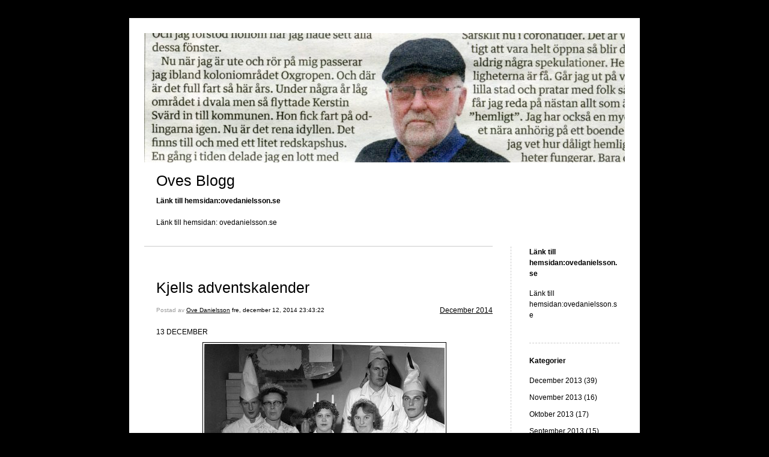

--- FILE ---
content_type: text/html; charset=UTF-8
request_url: https://blogg.ovedanielsson.se/2014/12/12/kjells-adventskalender-1209/
body_size: 9195
content:


<!DOCTYPE html>
<html xmlns="http://www.w3.org/1999/xhtml" lang="sv-SE">
<head>
    <meta http-equiv="Content-Type" content="text/html"  />
    <!-- Mobile Specific Metas ================================================== -->
    <!--<meta name="viewport" content="width=device-width, initial-scale=1, maximum-scale=1"/>-->
    <meta name="viewport" content="width=device-width, initial-scale=1">

    <link rel="profile" href="http://gmpg.org/xfn/11"/>
    <link rel="pingback" href="https://blogg.ovedanielsson.se/xmlrpc.php"/>
    <title>Kjells adventskalender &#8211; Oves Blogg</title>
<meta name='robots' content='max-image-preview:large' />
<link rel='dns-prefetch' href='//ilo-static.cdn-one.com' />
<link rel="alternate" type="application/rss+xml" title="Oves Blogg &raquo; Webbflöde" href="https://blogg.ovedanielsson.se/feed/" />
<link rel="alternate" type="application/rss+xml" title="Oves Blogg &raquo; kommentarsflöde" href="https://blogg.ovedanielsson.se/comments/feed/" />
<link rel="alternate" type="application/rss+xml" title="Oves Blogg &raquo; Kjells adventskalender kommentarsflöde" href="https://blogg.ovedanielsson.se/2014/12/12/kjells-adventskalender-1209/feed/" />
<script type="text/javascript">
window._wpemojiSettings = {"baseUrl":"https:\/\/s.w.org\/images\/core\/emoji\/14.0.0\/72x72\/","ext":".png","svgUrl":"https:\/\/s.w.org\/images\/core\/emoji\/14.0.0\/svg\/","svgExt":".svg","source":{"concatemoji":"https:\/\/blogg.ovedanielsson.se\/wp-includes\/js\/wp-emoji-release.min.js?ver=6.1.9"}};
/*! This file is auto-generated */
!function(e,a,t){var n,r,o,i=a.createElement("canvas"),p=i.getContext&&i.getContext("2d");function s(e,t){var a=String.fromCharCode,e=(p.clearRect(0,0,i.width,i.height),p.fillText(a.apply(this,e),0,0),i.toDataURL());return p.clearRect(0,0,i.width,i.height),p.fillText(a.apply(this,t),0,0),e===i.toDataURL()}function c(e){var t=a.createElement("script");t.src=e,t.defer=t.type="text/javascript",a.getElementsByTagName("head")[0].appendChild(t)}for(o=Array("flag","emoji"),t.supports={everything:!0,everythingExceptFlag:!0},r=0;r<o.length;r++)t.supports[o[r]]=function(e){if(p&&p.fillText)switch(p.textBaseline="top",p.font="600 32px Arial",e){case"flag":return s([127987,65039,8205,9895,65039],[127987,65039,8203,9895,65039])?!1:!s([55356,56826,55356,56819],[55356,56826,8203,55356,56819])&&!s([55356,57332,56128,56423,56128,56418,56128,56421,56128,56430,56128,56423,56128,56447],[55356,57332,8203,56128,56423,8203,56128,56418,8203,56128,56421,8203,56128,56430,8203,56128,56423,8203,56128,56447]);case"emoji":return!s([129777,127995,8205,129778,127999],[129777,127995,8203,129778,127999])}return!1}(o[r]),t.supports.everything=t.supports.everything&&t.supports[o[r]],"flag"!==o[r]&&(t.supports.everythingExceptFlag=t.supports.everythingExceptFlag&&t.supports[o[r]]);t.supports.everythingExceptFlag=t.supports.everythingExceptFlag&&!t.supports.flag,t.DOMReady=!1,t.readyCallback=function(){t.DOMReady=!0},t.supports.everything||(n=function(){t.readyCallback()},a.addEventListener?(a.addEventListener("DOMContentLoaded",n,!1),e.addEventListener("load",n,!1)):(e.attachEvent("onload",n),a.attachEvent("onreadystatechange",function(){"complete"===a.readyState&&t.readyCallback()})),(e=t.source||{}).concatemoji?c(e.concatemoji):e.wpemoji&&e.twemoji&&(c(e.twemoji),c(e.wpemoji)))}(window,document,window._wpemojiSettings);
</script>
<style type="text/css">
img.wp-smiley,
img.emoji {
	display: inline !important;
	border: none !important;
	box-shadow: none !important;
	height: 1em !important;
	width: 1em !important;
	margin: 0 0.07em !important;
	vertical-align: -0.1em !important;
	background: none !important;
	padding: 0 !important;
}
</style>
	<link rel='stylesheet' id='wp-block-library-css' href='https://blogg.ovedanielsson.se/wp-includes/css/dist/block-library/style.min.css?ver=6.1.9' type='text/css' media='all' />
<link rel='stylesheet' id='classic-theme-styles-css' href='https://blogg.ovedanielsson.se/wp-includes/css/classic-themes.min.css?ver=1' type='text/css' media='all' />
<style id='global-styles-inline-css' type='text/css'>
body{--wp--preset--color--black: #000000;--wp--preset--color--cyan-bluish-gray: #abb8c3;--wp--preset--color--white: #ffffff;--wp--preset--color--pale-pink: #f78da7;--wp--preset--color--vivid-red: #cf2e2e;--wp--preset--color--luminous-vivid-orange: #ff6900;--wp--preset--color--luminous-vivid-amber: #fcb900;--wp--preset--color--light-green-cyan: #7bdcb5;--wp--preset--color--vivid-green-cyan: #00d084;--wp--preset--color--pale-cyan-blue: #8ed1fc;--wp--preset--color--vivid-cyan-blue: #0693e3;--wp--preset--color--vivid-purple: #9b51e0;--wp--preset--gradient--vivid-cyan-blue-to-vivid-purple: linear-gradient(135deg,rgba(6,147,227,1) 0%,rgb(155,81,224) 100%);--wp--preset--gradient--light-green-cyan-to-vivid-green-cyan: linear-gradient(135deg,rgb(122,220,180) 0%,rgb(0,208,130) 100%);--wp--preset--gradient--luminous-vivid-amber-to-luminous-vivid-orange: linear-gradient(135deg,rgba(252,185,0,1) 0%,rgba(255,105,0,1) 100%);--wp--preset--gradient--luminous-vivid-orange-to-vivid-red: linear-gradient(135deg,rgba(255,105,0,1) 0%,rgb(207,46,46) 100%);--wp--preset--gradient--very-light-gray-to-cyan-bluish-gray: linear-gradient(135deg,rgb(238,238,238) 0%,rgb(169,184,195) 100%);--wp--preset--gradient--cool-to-warm-spectrum: linear-gradient(135deg,rgb(74,234,220) 0%,rgb(151,120,209) 20%,rgb(207,42,186) 40%,rgb(238,44,130) 60%,rgb(251,105,98) 80%,rgb(254,248,76) 100%);--wp--preset--gradient--blush-light-purple: linear-gradient(135deg,rgb(255,206,236) 0%,rgb(152,150,240) 100%);--wp--preset--gradient--blush-bordeaux: linear-gradient(135deg,rgb(254,205,165) 0%,rgb(254,45,45) 50%,rgb(107,0,62) 100%);--wp--preset--gradient--luminous-dusk: linear-gradient(135deg,rgb(255,203,112) 0%,rgb(199,81,192) 50%,rgb(65,88,208) 100%);--wp--preset--gradient--pale-ocean: linear-gradient(135deg,rgb(255,245,203) 0%,rgb(182,227,212) 50%,rgb(51,167,181) 100%);--wp--preset--gradient--electric-grass: linear-gradient(135deg,rgb(202,248,128) 0%,rgb(113,206,126) 100%);--wp--preset--gradient--midnight: linear-gradient(135deg,rgb(2,3,129) 0%,rgb(40,116,252) 100%);--wp--preset--duotone--dark-grayscale: url('#wp-duotone-dark-grayscale');--wp--preset--duotone--grayscale: url('#wp-duotone-grayscale');--wp--preset--duotone--purple-yellow: url('#wp-duotone-purple-yellow');--wp--preset--duotone--blue-red: url('#wp-duotone-blue-red');--wp--preset--duotone--midnight: url('#wp-duotone-midnight');--wp--preset--duotone--magenta-yellow: url('#wp-duotone-magenta-yellow');--wp--preset--duotone--purple-green: url('#wp-duotone-purple-green');--wp--preset--duotone--blue-orange: url('#wp-duotone-blue-orange');--wp--preset--font-size--small: 13px;--wp--preset--font-size--medium: 20px;--wp--preset--font-size--large: 36px;--wp--preset--font-size--x-large: 42px;--wp--preset--spacing--20: 0.44rem;--wp--preset--spacing--30: 0.67rem;--wp--preset--spacing--40: 1rem;--wp--preset--spacing--50: 1.5rem;--wp--preset--spacing--60: 2.25rem;--wp--preset--spacing--70: 3.38rem;--wp--preset--spacing--80: 5.06rem;}:where(.is-layout-flex){gap: 0.5em;}body .is-layout-flow > .alignleft{float: left;margin-inline-start: 0;margin-inline-end: 2em;}body .is-layout-flow > .alignright{float: right;margin-inline-start: 2em;margin-inline-end: 0;}body .is-layout-flow > .aligncenter{margin-left: auto !important;margin-right: auto !important;}body .is-layout-constrained > .alignleft{float: left;margin-inline-start: 0;margin-inline-end: 2em;}body .is-layout-constrained > .alignright{float: right;margin-inline-start: 2em;margin-inline-end: 0;}body .is-layout-constrained > .aligncenter{margin-left: auto !important;margin-right: auto !important;}body .is-layout-constrained > :where(:not(.alignleft):not(.alignright):not(.alignfull)){max-width: var(--wp--style--global--content-size);margin-left: auto !important;margin-right: auto !important;}body .is-layout-constrained > .alignwide{max-width: var(--wp--style--global--wide-size);}body .is-layout-flex{display: flex;}body .is-layout-flex{flex-wrap: wrap;align-items: center;}body .is-layout-flex > *{margin: 0;}:where(.wp-block-columns.is-layout-flex){gap: 2em;}.has-black-color{color: var(--wp--preset--color--black) !important;}.has-cyan-bluish-gray-color{color: var(--wp--preset--color--cyan-bluish-gray) !important;}.has-white-color{color: var(--wp--preset--color--white) !important;}.has-pale-pink-color{color: var(--wp--preset--color--pale-pink) !important;}.has-vivid-red-color{color: var(--wp--preset--color--vivid-red) !important;}.has-luminous-vivid-orange-color{color: var(--wp--preset--color--luminous-vivid-orange) !important;}.has-luminous-vivid-amber-color{color: var(--wp--preset--color--luminous-vivid-amber) !important;}.has-light-green-cyan-color{color: var(--wp--preset--color--light-green-cyan) !important;}.has-vivid-green-cyan-color{color: var(--wp--preset--color--vivid-green-cyan) !important;}.has-pale-cyan-blue-color{color: var(--wp--preset--color--pale-cyan-blue) !important;}.has-vivid-cyan-blue-color{color: var(--wp--preset--color--vivid-cyan-blue) !important;}.has-vivid-purple-color{color: var(--wp--preset--color--vivid-purple) !important;}.has-black-background-color{background-color: var(--wp--preset--color--black) !important;}.has-cyan-bluish-gray-background-color{background-color: var(--wp--preset--color--cyan-bluish-gray) !important;}.has-white-background-color{background-color: var(--wp--preset--color--white) !important;}.has-pale-pink-background-color{background-color: var(--wp--preset--color--pale-pink) !important;}.has-vivid-red-background-color{background-color: var(--wp--preset--color--vivid-red) !important;}.has-luminous-vivid-orange-background-color{background-color: var(--wp--preset--color--luminous-vivid-orange) !important;}.has-luminous-vivid-amber-background-color{background-color: var(--wp--preset--color--luminous-vivid-amber) !important;}.has-light-green-cyan-background-color{background-color: var(--wp--preset--color--light-green-cyan) !important;}.has-vivid-green-cyan-background-color{background-color: var(--wp--preset--color--vivid-green-cyan) !important;}.has-pale-cyan-blue-background-color{background-color: var(--wp--preset--color--pale-cyan-blue) !important;}.has-vivid-cyan-blue-background-color{background-color: var(--wp--preset--color--vivid-cyan-blue) !important;}.has-vivid-purple-background-color{background-color: var(--wp--preset--color--vivid-purple) !important;}.has-black-border-color{border-color: var(--wp--preset--color--black) !important;}.has-cyan-bluish-gray-border-color{border-color: var(--wp--preset--color--cyan-bluish-gray) !important;}.has-white-border-color{border-color: var(--wp--preset--color--white) !important;}.has-pale-pink-border-color{border-color: var(--wp--preset--color--pale-pink) !important;}.has-vivid-red-border-color{border-color: var(--wp--preset--color--vivid-red) !important;}.has-luminous-vivid-orange-border-color{border-color: var(--wp--preset--color--luminous-vivid-orange) !important;}.has-luminous-vivid-amber-border-color{border-color: var(--wp--preset--color--luminous-vivid-amber) !important;}.has-light-green-cyan-border-color{border-color: var(--wp--preset--color--light-green-cyan) !important;}.has-vivid-green-cyan-border-color{border-color: var(--wp--preset--color--vivid-green-cyan) !important;}.has-pale-cyan-blue-border-color{border-color: var(--wp--preset--color--pale-cyan-blue) !important;}.has-vivid-cyan-blue-border-color{border-color: var(--wp--preset--color--vivid-cyan-blue) !important;}.has-vivid-purple-border-color{border-color: var(--wp--preset--color--vivid-purple) !important;}.has-vivid-cyan-blue-to-vivid-purple-gradient-background{background: var(--wp--preset--gradient--vivid-cyan-blue-to-vivid-purple) !important;}.has-light-green-cyan-to-vivid-green-cyan-gradient-background{background: var(--wp--preset--gradient--light-green-cyan-to-vivid-green-cyan) !important;}.has-luminous-vivid-amber-to-luminous-vivid-orange-gradient-background{background: var(--wp--preset--gradient--luminous-vivid-amber-to-luminous-vivid-orange) !important;}.has-luminous-vivid-orange-to-vivid-red-gradient-background{background: var(--wp--preset--gradient--luminous-vivid-orange-to-vivid-red) !important;}.has-very-light-gray-to-cyan-bluish-gray-gradient-background{background: var(--wp--preset--gradient--very-light-gray-to-cyan-bluish-gray) !important;}.has-cool-to-warm-spectrum-gradient-background{background: var(--wp--preset--gradient--cool-to-warm-spectrum) !important;}.has-blush-light-purple-gradient-background{background: var(--wp--preset--gradient--blush-light-purple) !important;}.has-blush-bordeaux-gradient-background{background: var(--wp--preset--gradient--blush-bordeaux) !important;}.has-luminous-dusk-gradient-background{background: var(--wp--preset--gradient--luminous-dusk) !important;}.has-pale-ocean-gradient-background{background: var(--wp--preset--gradient--pale-ocean) !important;}.has-electric-grass-gradient-background{background: var(--wp--preset--gradient--electric-grass) !important;}.has-midnight-gradient-background{background: var(--wp--preset--gradient--midnight) !important;}.has-small-font-size{font-size: var(--wp--preset--font-size--small) !important;}.has-medium-font-size{font-size: var(--wp--preset--font-size--medium) !important;}.has-large-font-size{font-size: var(--wp--preset--font-size--large) !important;}.has-x-large-font-size{font-size: var(--wp--preset--font-size--x-large) !important;}
.wp-block-navigation a:where(:not(.wp-element-button)){color: inherit;}
:where(.wp-block-columns.is-layout-flex){gap: 2em;}
.wp-block-pullquote{font-size: 1.5em;line-height: 1.6;}
</style>
<link rel='stylesheet' id='SFSImainCss-css' href='https://blogg.ovedanielsson.se/wp-content/plugins/ultimate-social-media-icons/css/sfsi-style.css?ver=6.1.9' type='text/css' media='all' />
<link rel='stylesheet' id='template1_black_default_css-css' href='https://blogg.ovedanielsson.se/wp-content/themes/onecom-ilotheme/assets/css/default.css?ver=6.1.9' type='text/css' media='all' />
<link rel='stylesheet' id='shinyboxcss-css' href='https://blogg.ovedanielsson.se/wp-content/themes/onecom-ilotheme/assets/css/shinybox.min.css?ver=6.1.9' type='text/css' media='all' />
<link rel='stylesheet' id='template1_black_css-css' href='//ilo-static.cdn-one.com/iloapp/blog/css/template1_black.css?ver=6.1.9' type='text/css' media='all' />
<link rel='stylesheet' id='template1_black_responsive-css' href='https://blogg.ovedanielsson.se/wp-content/themes/onecom-ilotheme/assets/css/responsive.css?ver=6.1.9' type='text/css' media='all' />
<script type='text/javascript' src='https://blogg.ovedanielsson.se/wp-includes/js/jquery/jquery.min.js?ver=3.6.1' id='jquery-core-js'></script>
<script type='text/javascript' src='https://blogg.ovedanielsson.se/wp-includes/js/jquery/jquery-migrate.min.js?ver=3.3.2' id='jquery-migrate-js'></script>
<link rel="https://api.w.org/" href="https://blogg.ovedanielsson.se/wp-json/" /><link rel="alternate" type="application/json" href="https://blogg.ovedanielsson.se/wp-json/wp/v2/posts/784" /><link rel="EditURI" type="application/rsd+xml" title="RSD" href="https://blogg.ovedanielsson.se/xmlrpc.php?rsd" />
<link rel="wlwmanifest" type="application/wlwmanifest+xml" href="https://blogg.ovedanielsson.se/wp-includes/wlwmanifest.xml" />
<meta name="generator" content="WordPress 6.1.9" />
<link rel="canonical" href="https://blogg.ovedanielsson.se/2014/12/12/kjells-adventskalender-1209/" />
<link rel='shortlink' href='https://blogg.ovedanielsson.se/?p=784' />
<link rel="alternate" type="application/json+oembed" href="https://blogg.ovedanielsson.se/wp-json/oembed/1.0/embed?url=https%3A%2F%2Fblogg.ovedanielsson.se%2F2014%2F12%2F12%2Fkjells-adventskalender-1209%2F" />
<link rel="alternate" type="text/xml+oembed" href="https://blogg.ovedanielsson.se/wp-json/oembed/1.0/embed?url=https%3A%2F%2Fblogg.ovedanielsson.se%2F2014%2F12%2F12%2Fkjells-adventskalender-1209%2F&#038;format=xml" />
<meta name="follow.[base64]" content="3tTCA0D0lEWvy7uVUZuz"/><meta name="viewport" content="width=device-width, initial-scale=1"><link rel="icon" href="https://blogg.ovedanielsson.se/wp-content/uploads/2019/09/cropped-Ove-Danielsson-personbild-2-1-32x32.jpg" sizes="32x32" />
<link rel="icon" href="https://blogg.ovedanielsson.se/wp-content/uploads/2019/09/cropped-Ove-Danielsson-personbild-2-1-192x192.jpg" sizes="192x192" />
<link rel="apple-touch-icon" href="https://blogg.ovedanielsson.se/wp-content/uploads/2019/09/cropped-Ove-Danielsson-personbild-2-1-180x180.jpg" />
<meta name="msapplication-TileImage" content="https://blogg.ovedanielsson.se/wp-content/uploads/2019/09/cropped-Ove-Danielsson-personbild-2-1-270x270.jpg" />
    </head>
<body class="post-template-default single single-post postid-784 single-format-standard template1_black no-banner">


<!-- START master wrapper -->
<div id="containerDiv">
	<!-- START banner container -->
    <div id="bannerDiv">
    <img src="https://blogg.ovedanielsson.se/wp-content/uploads/2020/05/cropped-Ove-i-tidningen004-1.jpg" alt="Blog Image" /></div>    <!-- END banner container -->


	<!-- START header div -->
    <div id="headerDiv">
    <div>
        <h1><a href="https://blogg.ovedanielsson.se/">Oves Blogg</a></h1>
        <h2 id='ilo_about_blog_title'>Länk till hemsidan:ovedanielsson.se</h2><p id='ilo_blog_description'><p>Länk till hemsidan: ovedanielsson.se</p></p>    </div>
</div>	<!-- END header div -->


	<!--- START main div --->
    <div id="mainDiv">

    
            <div class="post post-784 type-post status-publish format-standard hentry category-category70">
                <h2><a href="https://blogg.ovedanielsson.se/2014/12/12/kjells-adventskalender-1209/">Kjells adventskalender</a></h2>

                <a class="categoryAnchor" href="https://blogg.ovedanielsson.se/category/category70/" title="December 2014" rel="nofollow">December 2014</a>
                <span class="time"><span class="byline"> Postad av <span class="author vcard"><a class="url fn n" href="https://blogg.ovedanielsson.se/author/ove-dtelia-com/">Ove Danielsson</a></span></span><span class="posted-on"><span class="screen-reader-text">Posted on</span> <a href="https://blogg.ovedanielsson.se/2014/12/12/" rel="bookmark" class="plain-link" datetime="2014-12-12T23:43:22+01:00">fre, december 12, 2014 23:43:22</a></span></span>

                <br>
                                <div class="post-content">
                    <p> 13 DECEMBER<img decoding="async" src="https://blogg.ovedanielsson.se/wp-content/uploads/imported-media/images/1418424096.jpg" />Lucia på Hammarbergs konditori<br /><img decoding="async" src="https://blogg.ovedanielsson.se/wp-content/uploads/imported-media/images/1418424131.jpg" /><img decoding="async" src="https://blogg.ovedanielsson.se/wp-content/uploads/imported-media/images/1418424152.jpg" />Lucia på stan<br /><img decoding="async" src="https://blogg.ovedanielsson.se/wp-content/uploads/imported-media/images/1418424187.jpg" /></p>
                </div>
                <br><br>

                <!-- Post Footer CTA links -->
                <ul class="cta-links">
                    <li class="commentLi"><a class="commentAnchor" href="https://blogg.ovedanielsson.se/2014/12/12/kjells-adventskalender-1209/#respond">
                            Kommentarer(0)</a>
                        <span class="time niceURL">https://blogg.ovedanielsson.se/?p=784</span>
                    </li>

                    
                                            <li><a class="oc_post_share" href="javascript:void(0)" onclick="return false;">Share</a>
<table id="jsShareMenu" class="jsShareMenu" style="display: none;">
    <tbody>
        <tr>
            <th colspan="2">Choose site to share content on</th>
        </tr>
        <tr>
            <td><a target="_blank" href="https://www.facebook.com/sharer/sharer.php?u=https%3A%2F%2Fblogg.ovedanielsson.se%2F2014%2F12%2F12%2Fkjells-adventskalender-1209%2F" class="facebook">Facebook</a></td>
            <td><a target="_blank" href="https://www.linkedin.com/shareArticle?mini=true&url=https%3A%2F%2Fblogg.ovedanielsson.se%2F2014%2F12%2F12%2Fkjells-adventskalender-1209%2F&title=Kjells+adventskalender" class="linkedin">LinkedIn</a></td>
        </tr>
        <tr>
            <td><a target="_blank" href="http://pinterest.com/pin/create/link/?url=https%3A%2F%2Fblogg.ovedanielsson.se%2F2014%2F12%2F12%2Fkjells-adventskalender-1209%2F&amp;description=Kjells+adventskalender" class="pinterest">Pinterest</a></td>
            <td><a target="_blank" href="https://twitter.com/intent/tweet?text=Kjells+adventskalender&amp;url=https%3A%2F%2Fblogg.ovedanielsson.se%2F2014%2F12%2F12%2Fkjells-adventskalender-1209%2F" class="twitter">Twitter</a></td>
        </tr>
    </tbody>
</table></li>
                    
                </ul>
                
<div id="comments" class="comments-area commentBlock">

		<div id="respond" class="comment-respond">
		<h3 id="reply-title" class="comment-reply-title">Lämna ett svar <small><a rel="nofollow" id="cancel-comment-reply-link" href="/2014/12/12/kjells-adventskalender-1209/#respond" style="display:none;">Avbryt svar</a></small></h3><form action="https://blogg.ovedanielsson.se/wp-comments-post.php" method="post" id="commentform" class="comment-form" novalidate><p class="comment-notes"><span id="email-notes">Din e-postadress kommer inte publiceras.</span> <span class="required-field-message">Obligatoriska fält är märkta <span class="required">*</span></span></p><p class="comment-form-comment"><label for="comment">Kommentar <span class="required">*</span></label> <textarea id="comment" name="comment" cols="45" rows="8" maxlength="65525" required></textarea></p><p class="comment-form-author"><label for="author">Namn <span class="required">*</span></label> <input id="author" name="author" type="text" value="" size="30" maxlength="245" autocomplete="name" required /></p>
<p class="comment-form-email"><label for="email">E-postadress <span class="required">*</span></label> <input id="email" name="email" type="email" value="" size="30" maxlength="100" aria-describedby="email-notes" autocomplete="email" required /></p>
<p class="comment-form-url"><label for="url">Webbplats</label> <input id="url" name="url" type="url" value="" size="30" maxlength="200" autocomplete="url" /></p>
<p class="comment-form-cookies-consent"><input id="wp-comment-cookies-consent" name="wp-comment-cookies-consent" type="checkbox" value="yes" /> <label for="wp-comment-cookies-consent">Spara mitt namn, min e-postadress och webbplats i denna webbläsare till nästa gång jag skriver en kommentar.</label></p>
<p class="form-submit"><input name="submit" type="submit" id="submit" class="submit" value="Publicera kommentar" /> <input type='hidden' name='comment_post_ID' value='784' id='comment_post_ID' />
<input type='hidden' name='comment_parent' id='comment_parent' value='0' />
</p></form>	</div><!-- #respond -->
	
</div><!-- #comments -->

            </div><!-- End of post -->

        
    
</div>	<!--- END main div --->


	<!--- START menu div --->
    <!--- START menu div --->
<div id="menuDiv">


    <!-- Right Sidebar Top -->
    <span id="ilo_about_me_status"></span>
    
    
        <div id="aboutMeDiv" class="menuBox" >
                            <h4 id="ilo_about_me_title">Länk till hemsidan:ovedanielsson.se</h4>
                        <hr>
                        <p id="ilo_about_me_description"><p>Länk till hemsidan:ovedanielsson.se</p></p>
	                </div>


    <div id="categoriesDiv" class="menuBox">
        <h4>Kategorier</h4>

        <hr>
        <ul>
	        <li><a href=https://blogg.ovedanielsson.se/category/category58/>December 2013 (39)</a></li><li><a href=https://blogg.ovedanielsson.se/category/category57/>November 2013 (16)</a></li><li><a href=https://blogg.ovedanielsson.se/category/category56/>Oktober 2013 (17)</a></li><li><a href=https://blogg.ovedanielsson.se/category/category55/>September 2013 (15)</a></li><li><a href=https://blogg.ovedanielsson.se/category/category54/>Augusti 2013 (16)</a></li><li><a href=https://blogg.ovedanielsson.se/category/category53/>Juli 2013 (17)</a></li><li><a href=https://blogg.ovedanielsson.se/category/category52/>Juni 2013 (24)</a></li><li><a href=https://blogg.ovedanielsson.se/category/category51/>Maj 2013 (27)</a></li><li><a href=https://blogg.ovedanielsson.se/category/category50/>April 2013 (21)</a></li><li><a href=https://blogg.ovedanielsson.se/category/category49/>Mars 2013 (20)</a></li><li><a href=https://blogg.ovedanielsson.se/category/category48/>Februari 2013 (20)</a></li><li><a href=https://blogg.ovedanielsson.se/category/category47/>Januari 2013 (18)</a></li><li><a href=https://blogg.ovedanielsson.se/category/category46/>December 2012 (19)</a></li><li><a href=https://blogg.ovedanielsson.se/category/category45/>November 2012 (30)</a></li><li><a href=https://blogg.ovedanielsson.se/category/category44/>Oktober 2012 (25)</a></li><li><a href=https://blogg.ovedanielsson.se/category/category43/>September 2012 (20)</a></li><li><a href=https://blogg.ovedanielsson.se/category/category42/>Augusti 2012 (18)</a></li><li><a href=https://blogg.ovedanielsson.se/category/category41/>Juli 2012 (18)</a></li><li><a href=https://blogg.ovedanielsson.se/category/category40/>Juni 2012 (21)</a></li><li><a href=https://blogg.ovedanielsson.se/category/category39/>Maj 2012 (25)</a></li><li><a href=https://blogg.ovedanielsson.se/category/category38/>April 2012 (23)</a></li><li><a href=https://blogg.ovedanielsson.se/category/category37/>Mars 2012 (25)</a></li><li><a href=https://blogg.ovedanielsson.se/category/category35/>Februari 2012 (24)</a></li><li><a href=https://blogg.ovedanielsson.se/category/category34/>Januari 2012 (22)</a></li><li><a href=https://blogg.ovedanielsson.se/category/category33/>December 2011 (22)</a></li><li><a href=https://blogg.ovedanielsson.se/category/category32/>November 2011 (13)</a></li><li><a href=https://blogg.ovedanielsson.se/category/category31/>Oktober 2011 (15)</a></li><li><a href=https://blogg.ovedanielsson.se/category/category30/>September 2011 (13)</a></li><li><a href=https://blogg.ovedanielsson.se/category/category29/>Augusti 2011 (17)</a></li><li><a href=https://blogg.ovedanielsson.se/category/category28/>Juli 2011 (14)</a></li><li><a href=https://blogg.ovedanielsson.se/category/category20/>Juni 2011 (11)</a></li><li><a href=https://blogg.ovedanielsson.se/category/category1/>Maj 2011 (16)</a></li><li><a href=https://blogg.ovedanielsson.se/category/category2/>April 2011 (9)</a></li><li><a href=https://blogg.ovedanielsson.se/category/category3/>Mars 2011 (14)</a></li><li><a href=https://blogg.ovedanielsson.se/category/category4/>Februari 2011 (11)</a></li><li><a href=https://blogg.ovedanielsson.se/category/category5/>Januari 2011 (13)</a></li><li><a href=https://blogg.ovedanielsson.se/category/category6/>December 2010 (16)</a></li><li><a href=https://blogg.ovedanielsson.se/category/category9/>November 2010 (12)</a></li><li><a href=https://blogg.ovedanielsson.se/category/category10/>Oktober 2010 (10)</a></li><li><a href=https://blogg.ovedanielsson.se/category/category12/>Augusti 2010 (10)</a></li><li><a href=https://blogg.ovedanielsson.se/category/category11/>September 2010 (9)</a></li><li><a href=https://blogg.ovedanielsson.se/category/category13/>Juli 2010 (10)</a></li><li><a href=https://blogg.ovedanielsson.se/category/category14/>Juni 2010 (12)</a></li><li><a href=https://blogg.ovedanielsson.se/category/category15/>Maj 2010 (15)</a></li><li><a href=https://blogg.ovedanielsson.se/category/category16/>April 2010 (16)</a></li><li><a href=https://blogg.ovedanielsson.se/category/category17/>Mars 2010 (16)</a></li><li><a href=https://blogg.ovedanielsson.se/category/category18/>Februari 2010 (14)</a></li><li><a href=https://blogg.ovedanielsson.se/category/category19/>Januari 2010 (19)</a></li><li><a href=https://blogg.ovedanielsson.se/category/category21/>December 2009 (20)</a></li><li><a href=https://blogg.ovedanielsson.se/category/category22/>November 2009 (12)</a></li><li><a href=https://blogg.ovedanielsson.se/category/category23/>Oktober 2009 (13)</a></li><li><a href=https://blogg.ovedanielsson.se/category/category24/>September 2009 (9)</a></li><li><a href=https://blogg.ovedanielsson.se/category/category25/>Augusti 2009 (10)</a></li><li><a href=https://blogg.ovedanielsson.se/category/category26/>Juli 2009 (10)</a></li><li><a href=https://blogg.ovedanielsson.se/category/category8/>Maj 2009 (14)</a></li><li><a href=https://blogg.ovedanielsson.se/category/category7/>Juni 2009 (12)</a></li><li><a href=https://blogg.ovedanielsson.se/category/category27/>April 2009 (6)</a></li><li><a href=https://blogg.ovedanielsson.se/category/category0/>Äldre bloggar (27)</a></li><li><a href=https://blogg.ovedanielsson.se/category/category36/>Sökuppgifter (0)</a></li><li><a href=https://blogg.ovedanielsson.se/category/category59/>Januari 2014 (11)</a></li><li><a href=https://blogg.ovedanielsson.se/category/category60/>Februari 2014 (17)</a></li><li><a href=https://blogg.ovedanielsson.se/category/category61/>Mars 2014 (15)</a></li><li><a href=https://blogg.ovedanielsson.se/category/category62/>April 2014 (15)</a></li><li><a href=https://blogg.ovedanielsson.se/category/category63/>Maj 2014 (18)</a></li><li><a href=https://blogg.ovedanielsson.se/category/category64/>Juni 2014 (9)</a></li><li><a href=https://blogg.ovedanielsson.se/category/category65/>Juli 2014 (15)</a></li><li><a href=https://blogg.ovedanielsson.se/category/category66/>Augusti 2014 (21)</a></li><li><a href=https://blogg.ovedanielsson.se/category/category67/>September 2014 (18)</a></li><li><a href=https://blogg.ovedanielsson.se/category/category68/>Oktober 2014 (18)</a></li><li><a href=https://blogg.ovedanielsson.se/category/category69/>November 2014 (17)</a></li><li><a href=https://blogg.ovedanielsson.se/category/category70/>December 2014 (35)</a></li><li><a href=https://blogg.ovedanielsson.se/category/category71/>Januari 2015 (11)</a></li><li><a href=https://blogg.ovedanielsson.se/category/category72/>Februari 2015 (11)</a></li><li><a href=https://blogg.ovedanielsson.se/category/category73/>Mars 2015 (18)</a></li><li><a href=https://blogg.ovedanielsson.se/category/category74/>April 2015 (20)</a></li><li><a href=https://blogg.ovedanielsson.se/category/category75/>Maj 2015 (18)</a></li><li><a href=https://blogg.ovedanielsson.se/category/category76/>Juni 2015 (15)</a></li><li><a href=https://blogg.ovedanielsson.se/category/category77/>Juli 2015 (19)</a></li><li><a href=https://blogg.ovedanielsson.se/category/category78/>Augusti 2015 (13)</a></li><li><a href=https://blogg.ovedanielsson.se/category/category79/>September 2015 (15)</a></li><li><a href=https://blogg.ovedanielsson.se/category/category80/>Oktober 2015 (17)</a></li><li><a href=https://blogg.ovedanielsson.se/category/category81/>November 2015 (15)</a></li><li><a href=https://blogg.ovedanielsson.se/category/category82/>December 2015 (14)</a></li><li><a href=https://blogg.ovedanielsson.se/category/category83/>Januari 2016 (13)</a></li><li><a href=https://blogg.ovedanielsson.se/category/category84/>Februari 2016 (14)</a></li><li><a href=https://blogg.ovedanielsson.se/category/category85/>Mars 2016 (13)</a></li><li><a href=https://blogg.ovedanielsson.se/category/category86/>April 2016 (15)</a></li><li><a href=https://blogg.ovedanielsson.se/category/category87/>Maj 2016 (16)</a></li><li><a href=https://blogg.ovedanielsson.se/category/category88/>Juni 2016 (12)</a></li><li><a href=https://blogg.ovedanielsson.se/category/category89/>Juli 2016 (12)</a></li><li><a href=https://blogg.ovedanielsson.se/category/category90/>Augusti 2016 (17)</a></li><li><a href=https://blogg.ovedanielsson.se/category/category91/>September 2016 (15)</a></li><li><a href=https://blogg.ovedanielsson.se/category/category92/>Oktober 2016 (16)</a></li><li><a href=https://blogg.ovedanielsson.se/category/category93/>November 2016 (18)</a></li><li><a href=https://blogg.ovedanielsson.se/category/category94/>December 2016 (14)</a></li><li><a href=https://blogg.ovedanielsson.se/category/category95/>Januari 2017 (15)</a></li><li><a href=https://blogg.ovedanielsson.se/category/category96/>Februari 2017 (11)</a></li><li><a href=https://blogg.ovedanielsson.se/category/category97/>Mars 2017 (14)</a></li><li><a href=https://blogg.ovedanielsson.se/category/category98/>April 2017 (15)</a></li><li><a href=https://blogg.ovedanielsson.se/category/category99/>Maj 2017 (21)</a></li><li><a href=https://blogg.ovedanielsson.se/category/category100/>Juni 2017 (18)</a></li><li><a href=https://blogg.ovedanielsson.se/category/category101/>Juli 2017 (13)</a></li><li><a href=https://blogg.ovedanielsson.se/category/category102/>Augusti 2017 (13)</a></li><li><a href=https://blogg.ovedanielsson.se/category/category103/>September 2017 (17)</a></li><li><a href=https://blogg.ovedanielsson.se/category/category104/>Oktober 2017 (17)</a></li><li><a href=https://blogg.ovedanielsson.se/category/category105/>November 2017 (16)</a></li><li><a href=https://blogg.ovedanielsson.se/category/category106/>December 2017 (14)</a></li><li><a href=https://blogg.ovedanielsson.se/category/category107/>Januari 2018 (11)</a></li><li><a href=https://blogg.ovedanielsson.se/category/category108/>Februari 2018 (9)</a></li><li><a href=https://blogg.ovedanielsson.se/category/category109/>Mars 2018 (12)</a></li><li><a href=https://blogg.ovedanielsson.se/category/category110/>April 2018 (12)</a></li><li><a href=https://blogg.ovedanielsson.se/category/category111/>Maj 2018 (13)</a></li><li><a href=https://blogg.ovedanielsson.se/category/category112/>Juni 2018 (13)</a></li><li><a href=https://blogg.ovedanielsson.se/category/category113/>Juli 2018 (8)</a></li><li><a href=https://blogg.ovedanielsson.se/category/category114/>Augusti 2018 (11)</a></li><li><a href=https://blogg.ovedanielsson.se/category/category115/>September 2018 (13)</a></li><li><a href=https://blogg.ovedanielsson.se/category/category116/>Oktober 2018 (8)</a></li><li><a href=https://blogg.ovedanielsson.se/category/category117/>November 2018 (10)</a></li><li><a href=https://blogg.ovedanielsson.se/category/category118/>December 2018 (11)</a></li><li><a href=https://blogg.ovedanielsson.se/category/category119/>Januari 2019 (9)</a></li><li><a href=https://blogg.ovedanielsson.se/category/category120/>Februari 2019 (9)</a></li><li><a href=https://blogg.ovedanielsson.se/category/category121/>Mars 2019 (11)</a></li><li><a href=https://blogg.ovedanielsson.se/category/category122/>April 2019 (10)</a></li><li><a href=https://blogg.ovedanielsson.se/category/category123/>Maj 2019 (14)</a></li><li><a href=https://blogg.ovedanielsson.se/category/category124/>Juni 2019 (14)</a></li><li><a href=https://blogg.ovedanielsson.se/category/category125/>Juli 2019 (8)</a></li><li><a href=https://blogg.ovedanielsson.se/category/category126/>Augusti 2019 (10)</a></li>        </ul>


    </div>
    <div id="prevPostsDiv" class="menuBox">
        <h4>Nyligen publicerat</h4>
        <hr>
        <ul>
		    <li><a href="https://blogg.ovedanielsson.se/2022/03/01/rulles-hus/">Rulles hus <br><span class="time posted-on">Tue, March 01, 2022 09:31:02</span></a></li><li><a href="https://blogg.ovedanielsson.se/2022/02/21/torsten-den-malande-bonden/">Torsten den målande bonden <br><span class="time posted-on">Mon, February 21, 2022 15:18:09</span></a></li><li><a href="https://blogg.ovedanielsson.se/2022/02/09/vattentornet-i-askersund/">Vattentornet i Askersund <br><span class="time posted-on">Wed, February 09, 2022 15:42:00</span></a></li><li><a href="https://blogg.ovedanielsson.se/?p=2970">https://www.ovedanielsson.se/.../vattentornet-i-askersund-2/ <br><span class="time posted-on">Wed, February 09, 2022 15:38:28</span></a></li><li><a href="https://blogg.ovedanielsson.se/2022/01/22/bild-och-kultur-skyllberg/">Bild  och Kultur Skyllberg <br><span class="time posted-on">Sat, January 22, 2022 16:38:59</span></a></li>        </ul>
    </div>
    <div id="loginDiv" class="menuBox">
        <h4>
            
Warning: Attempt to read property "first_name" on bool in /customers/8/8/0/ovedanielsson.se/httpd.www/blogg/wp-content/themes/onecom-ilotheme/inc/core_functions.php on line 86

Warning: Attempt to read property "last_name" on bool in /customers/8/8/0/ovedanielsson.se/httpd.www/blogg/wp-content/themes/onecom-ilotheme/inc/core_functions.php on line 86

Warning: Attempt to read property "display_name" on bool in /customers/8/8/0/ovedanielsson.se/httpd.www/blogg/wp-content/themes/onecom-ilotheme/inc/core_functions.php on line 89
        </h4>
        <hr>
                    <ul>
                <li><a target="_parent" href="https://blogg.ovedanielsson.se/wp-login.php">Logga in</a></li>
            </ul>
            </div>
    <a id="rssAnchor" href="https://blogg.ovedanielsson.se/feed/" title="RSS 2.0">
        <img src="https://blogg.ovedanielsson.se/wp-content/themes/onecom-ilotheme/assets/images/smileys/rss.gif" alt="RSS Feed">
    </a>
    <!--<a style="display:none;" id="mobileSite" href="ilo?Home&amp;mobile" title="Mobile Site" style="padding-left: 7px" target="_top">
        <img src="https://blogg.ovedanielsson.se/wp-content/themes/onecom-ilotheme/assets/images/smileys/cellphone-icon.png" alt="Mobile Site">
    </a>-->

    <!-- Right Sidebar Bottom -->
	

</div>


<!--- END menu div --->	<!--- END menu div --->

<div style="clear:both"></div>
            <div id="footerDiv">
                    </div>
        <!-- Footer div -->
    
    </div>
    <!-- End of container div -->

    
    <script>
//check if url has hash component, if so send ajax and redirect on response. If redirect_url is not
// present in response do nothing.
var urlHash = window.location.hash;
if (urlHash && urlHash.indexOf('#post') > -1) {
	var pid = urlHash.replace('#post', '');

	if(Number.isInteger(parseInt(pid))){
		var data = {
			action: 'ilo_post_redirect',
			pid: pid
		};
		jQuery.post('https://blogg.ovedanielsson.se/wp-admin/admin-ajax.php', data).success(function(res, status) {
			if (res.redirect_url) {
				window.location.href = res.redirect_url;
			}
		});
	}    
}
</script>
<script>
window.addEventListener('sfsi_functions_loaded', function() {
    if (typeof sfsi_responsive_toggle == 'function') {
        sfsi_responsive_toggle(0);
        // console.log('sfsi_responsive_toggle');

    }
})
</script>
    <script>
        window.addEventListener('sfsi_functions_loaded', function() {
            if (typeof sfsi_plugin_version == 'function') {
                sfsi_plugin_version(2.56);
            }
        });

        function sfsi_processfurther(ref) {
            var feed_id = '[base64]';
            var feedtype = 8;
            var email = jQuery(ref).find('input[name="email"]').val();
            var filter = /^([a-zA-Z0-9_\.\-])+\@(([a-zA-Z0-9\-])+\.)+([a-zA-Z0-9]{2,4})+$/;
            if ((email != "Enter your email") && (filter.test(email))) {
                if (feedtype == "8") {
                    var url = "https://api.follow.it/subscription-form/" + feed_id + "/" + feedtype;
                    window.open(url, "popupwindow", "scrollbars=yes,width=1080,height=760");
                    return true;
                }
            } else {
                alert("Please enter email address");
                jQuery(ref).find('input[name="email"]').focus();
                return false;
            }
        }
    </script>
    <style type="text/css" aria-selected="true">
        .sfsi_subscribe_Popinner {
            width: 100% !important;

            height: auto !important;

            padding: 18px 0px !important;

            background-color: #ffffff !important;

        }

        .sfsi_subscribe_Popinner form {

            margin: 0 20px !important;

        }

        .sfsi_subscribe_Popinner h5 {

            font-family: Helvetica,Arial,sans-serif !important;

            font-weight: bold !important;

            color: #000000 !important;

            font-size: 16px !important;

            text-align: center !important;

            margin: 0 0 10px !important;

            padding: 0 !important;

        }

        .sfsi_subscription_form_field {

            margin: 5px 0 !important;

            width: 100% !important;

            display: inline-flex;

            display: -webkit-inline-flex;

        }

        .sfsi_subscription_form_field input {

            width: 100% !important;

            padding: 10px 0px !important;

        }

        .sfsi_subscribe_Popinner input[type=email] {

            font-family: Helvetica,Arial,sans-serif !important;

            font-style: normal !important;

            color: #000000 !important;

            font-size: 14px !important;

            text-align: center !important;

        }

        .sfsi_subscribe_Popinner input[type=email]::-webkit-input-placeholder {

            font-family: Helvetica,Arial,sans-serif !important;

            font-style: normal !important;

            color: #000000 !important;

            font-size: 14px !important;

            text-align: center !important;

        }

        .sfsi_subscribe_Popinner input[type=email]:-moz-placeholder {
            /* Firefox 18- */

            font-family: Helvetica,Arial,sans-serif !important;

            font-style: normal !important;

            color: #000000 !important;

            font-size: 14px !important;

            text-align: center !important;

        }

        .sfsi_subscribe_Popinner input[type=email]::-moz-placeholder {
            /* Firefox 19+ */

            font-family: Helvetica,Arial,sans-serif !important;

            font-style: normal !important;

            color: #000000 !important;

            font-size: 14px !important;

            text-align: center !important;

        }

        .sfsi_subscribe_Popinner input[type=email]:-ms-input-placeholder {

            font-family: Helvetica,Arial,sans-serif !important;

            font-style: normal !important;

            color: #000000 !important;

            font-size: 14px !important;

            text-align: center !important;

        }

        .sfsi_subscribe_Popinner input[type=submit] {

            font-family: Helvetica,Arial,sans-serif !important;

            font-weight: bold !important;

            color: #000000 !important;

            font-size: 16px !important;

            text-align: center !important;

            background-color: #dedede !important;

        }

        .sfsi_shortcode_container {
            float: left;
        }

        .sfsi_shortcode_container .norm_row .sfsi_wDiv {
            position: relative !important;
        }

        .sfsi_shortcode_container .sfsi_holders {
            display: none;
        }

            </style>

<script type='text/javascript' src='https://blogg.ovedanielsson.se/wp-includes/js/jquery/ui/core.min.js?ver=1.13.2' id='jquery-ui-core-js'></script>
<script type='text/javascript' src='https://blogg.ovedanielsson.se/wp-content/plugins/ultimate-social-media-icons/js/shuffle/modernizr.custom.min.js?ver=6.1.9' id='SFSIjqueryModernizr-js'></script>
<script type='text/javascript' src='https://blogg.ovedanielsson.se/wp-content/plugins/ultimate-social-media-icons/js/shuffle/jquery.shuffle.min.js?ver=6.1.9' id='SFSIjqueryShuffle-js'></script>
<script type='text/javascript' src='https://blogg.ovedanielsson.se/wp-content/plugins/ultimate-social-media-icons/js/shuffle/random-shuffle-min.js?ver=6.1.9' id='SFSIjqueryrandom-shuffle-js'></script>
<script type='text/javascript' id='SFSICustomJs-js-extra'>
/* <![CDATA[ */
var sfsi_icon_ajax_object = {"ajax_url":"https:\/\/blogg.ovedanielsson.se\/wp-admin\/admin-ajax.php"};
var sfsi_icon_ajax_object = {"ajax_url":"https:\/\/blogg.ovedanielsson.se\/wp-admin\/admin-ajax.php","plugin_url":"https:\/\/blogg.ovedanielsson.se\/wp-content\/plugins\/ultimate-social-media-icons\/"};
/* ]]> */
</script>
<script type='text/javascript' src='https://blogg.ovedanielsson.se/wp-content/plugins/ultimate-social-media-icons/js/custom.js?ver=6.1.9' id='SFSICustomJs-js'></script>
<script type='text/javascript' src='https://blogg.ovedanielsson.se/wp-content/themes/onecom-ilotheme/assets/js/shinybox.min.js?ver=0.1.0' id='shinyboxjs-js'></script>
<script type='text/javascript' src='https://blogg.ovedanielsson.se/wp-content/themes/onecom-ilotheme/assets/js/blog.js?ver=0.1.0' id='blogjs-js'></script>
<script type='text/javascript' id='blogjs-js-after'>
var ilo_sidebar = document.getElementById("menuDiv").clientHeight;
	document.getElementById("containerDiv").style.minHeight = ilo_sidebar+"px";
</script>
<script type='text/javascript' src='https://blogg.ovedanielsson.se/wp-includes/js/comment-reply.min.js?ver=6.1.9' id='comment-reply-js'></script>

    </body>
</html>